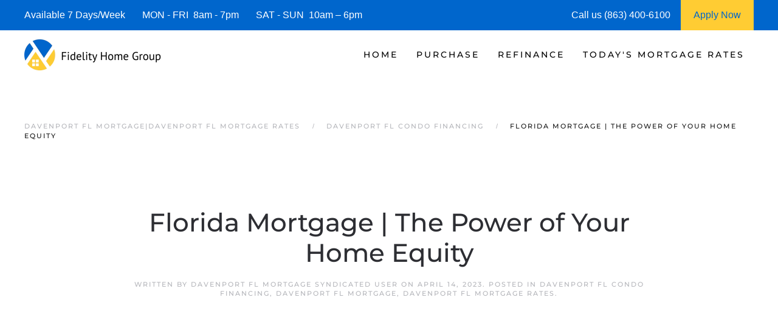

--- FILE ---
content_type: text/html; charset=UTF-8
request_url: https://www.davenportflmortgage.com/florida-mortgage-the-power-of-your-home-equity/
body_size: 14393
content:
<!DOCTYPE html>
<html lang="en-US">
    <head>
        <meta charset="UTF-8">
        <meta http-equiv="X-UA-Compatible" content="IE=edge">
        <meta name="viewport" content="width=device-width, initial-scale=1">
        <link rel="shortcut icon" href="https://davenportflmortgage.b-cdn.net/wp-content/uploads/davenport-fl-mortgage-.png">
        <link rel="apple-touch-icon" href="https://davenportflmortgage.b-cdn.net/wp-content/uploads/davenport-fl-mortgage_.jpg">
                <meta name='robots' content='index, follow, max-image-preview:large, max-snippet:-1, max-video-preview:-1' />




	
	<title>| Davenport FL Mortgage | Davenport FL Mortgage Rates</title>
	<meta name="description" content="We are Davenport FL Mortgage Experts! See today&#039;s current Davenport FL Mortgage Rates and request a Davenport FL Mortgage Rate Quote." />
	<link rel="canonical" href="https://www.davenportflmortgage.com/florida-mortgage-the-power-of-your-home-equity/" />
	<meta property="og:locale" content="en_US" />
	<meta property="og:type" content="article" />
	<meta property="og:title" content="| Davenport FL Mortgage | Davenport FL Mortgage Rates" />
	<meta property="og:description" content="We are Davenport FL Mortgage Experts! See today&#039;s current Davenport FL Mortgage Rates and request a Davenport FL Mortgage Rate Quote." />
	<meta property="og:url" content="https://www.davenportflmortgage.com/florida-mortgage-the-power-of-your-home-equity/" />
	<meta property="og:site_name" content="Davenport FL Mortgage | Davenport FL Mortgage Rates" />
	<meta property="article:published_time" content="2023-04-14T01:13:10+00:00" />
	<meta property="og:image" content="https://davenportflmortgage.b-cdn.net/wp-content/uploads/davenport_fl_mortgages.jpg" />
	<meta property="og:image:width" content="1920" />
	<meta property="og:image:height" content="1074" />
	<meta property="og:image:type" content="image/jpeg" />
	<meta name="author" content="Davenport FL Mortgage Syndicated User" />
	<meta name="twitter:card" content="summary_large_image" />
	<meta name="twitter:label1" content="Written by" />
	<meta name="twitter:data1" content="Davenport FL Mortgage Syndicated User" />
	<script type="application/ld+json" class="yoast-schema-graph">{"@context":"https://schema.org","@graph":[{"@type":["Article","BlogPosting"],"@id":"https://www.davenportflmortgage.com/florida-mortgage-the-power-of-your-home-equity/#article","isPartOf":{"@id":"https://www.davenportflmortgage.com/florida-mortgage-the-power-of-your-home-equity/"},"author":{"name":"Davenport FL Mortgage Syndicated User","@id":"https://www.davenportflmortgage.com/#/schema/person/e94e3c5af030498425262cfd37cc1bfa"},"headline":"Florida Mortgage | The Power of Your Home Equity","datePublished":"2023-04-14T01:13:10+00:00","mainEntityOfPage":{"@id":"https://www.davenportflmortgage.com/florida-mortgage-the-power-of-your-home-equity/"},"wordCount":43,"publisher":{"@id":"https://www.davenportflmortgage.com/#organization"},"keywords":["#davenportflcondofinancing","#davenportflcondomortgagerates","#davenportflcondomortgages","#davenportflcondotelmortgage","#davenportflcondotelmortgagerates","#davenportflmortgage","#davenportflmortgagebroker","#davenportflmortgagecalculator","#davenportflmortgagecompany","#davenportflmortgagerates","#davenportflmortgages"],"articleSection":["Davenport FL Condo Financing","Davenport FL Mortgage","Davenport FL Mortgage Rates"],"inLanguage":"en-US"},{"@type":"WebPage","@id":"https://www.davenportflmortgage.com/florida-mortgage-the-power-of-your-home-equity/","url":"https://www.davenportflmortgage.com/florida-mortgage-the-power-of-your-home-equity/","name":"| Davenport FL Mortgage | Davenport FL Mortgage Rates","isPartOf":{"@id":"https://www.davenportflmortgage.com/#website"},"datePublished":"2023-04-14T01:13:10+00:00","description":"We are Davenport FL Mortgage Experts! See today's current Davenport FL Mortgage Rates and request a Davenport FL Mortgage Rate Quote.","breadcrumb":{"@id":"https://www.davenportflmortgage.com/florida-mortgage-the-power-of-your-home-equity/#breadcrumb"},"inLanguage":"en-US","potentialAction":[{"@type":"ReadAction","target":["https://www.davenportflmortgage.com/florida-mortgage-the-power-of-your-home-equity/"]}]},{"@type":"BreadcrumbList","@id":"https://www.davenportflmortgage.com/florida-mortgage-the-power-of-your-home-equity/#breadcrumb","itemListElement":[{"@type":"ListItem","position":1,"name":"Davenport FL Mortgage","item":"https://www.davenportflmortgage.com/"},{"@type":"ListItem","position":2,"name":"Davenport FL Condo Financing","item":"https://www.davenportflmortgage.com/category/davenport-fl-condo-financing/"},{"@type":"ListItem","position":3,"name":"Florida Mortgage | The Power of Your Home Equity"}]},{"@type":"WebSite","@id":"https://www.davenportflmortgage.com/#website","url":"https://www.davenportflmortgage.com/","name":"Davenport FL Mortgage | Davenport FL Mortgage Rates","description":"Davenport FL Mortgage Rates","publisher":{"@id":"https://www.davenportflmortgage.com/#organization"},"alternateName":"Davenport FL Mortgage Broker","potentialAction":[{"@type":"SearchAction","target":{"@type":"EntryPoint","urlTemplate":"https://www.davenportflmortgage.com/?s={search_term_string}"},"query-input":{"@type":"PropertyValueSpecification","valueRequired":true,"valueName":"search_term_string"}}],"inLanguage":"en-US"},{"@type":"Organization","@id":"https://www.davenportflmortgage.com/#organization","name":"Davenport FL Mortgages | Davenport FL Mortgage Rates","alternateName":"Davenport FL Mortgage Broker","url":"https://www.davenportflmortgage.com/","logo":{"@type":"ImageObject","inLanguage":"en-US","@id":"https://www.davenportflmortgage.com/#/schema/logo/image/","url":"https://davenportflmortgage.b-cdn.net/wp-content/uploads/davenport_fl_mortgages.jpg","contentUrl":"https://davenportflmortgage.b-cdn.net/wp-content/uploads/davenport_fl_mortgages.jpg","width":1920,"height":1074,"caption":"Davenport FL Mortgages | Davenport FL Mortgage Rates"},"image":{"@id":"https://www.davenportflmortgage.com/#/schema/logo/image/"}},{"@type":"Person","@id":"https://www.davenportflmortgage.com/#/schema/person/e94e3c5af030498425262cfd37cc1bfa","name":"Davenport FL Mortgage Syndicated User","image":{"@type":"ImageObject","inLanguage":"en-US","@id":"https://www.davenportflmortgage.com/#/schema/person/image/","url":"https://secure.gravatar.com/avatar/9fd6bd541772f41a6e1bbfd2a3deb3488d0113ae89051cec857a0b5e646a357b?s=96&d=mm&r=g","contentUrl":"https://secure.gravatar.com/avatar/9fd6bd541772f41a6e1bbfd2a3deb3488d0113ae89051cec857a0b5e646a357b?s=96&d=mm&r=g","caption":"Davenport FL Mortgage Syndicated User"},"sameAs":["https://www.davenportflmortgage.com/"],"knowsAbout":["Davenport FL Mortgages"],"jobTitle":"Davenport FL Mortgage Expert","worksFor":"Davenport FL Mortgage","url":"https://www.davenportflmortgage.com/author/florida-condotel-mortgage/"}]}</script>
	


<link rel="preload" as="font" href="https://davenportflmortgage.b-cdn.net/wp-content/themes/yootheme/fonts/font-2e162b88.woff2" data-wpacu-preload-local-font="1" crossorigin>
<link rel="preload" as="font" href="https://davenportflmortgage.b-cdn.net/wp-content/themes/yootheme/fonts/font-c17a9205.woff2" data-wpacu-preload-local-font="1" crossorigin>
<link rel="preload" as="font" href="https://davenportflmortgage.b-cdn.net/wp-content/themes/yootheme/fonts/font-f6170ef2.woff2" data-wpacu-preload-local-font="1" crossorigin>
<link rel='dns-prefetch' href='//js.hs-scripts.com' />
<link rel='dns-prefetch' href='//www.googletagmanager.com' />
<link rel='dns-prefetch' href='//davenportflmortgage.b-cdn.net' />

<link href='https://davenportflmortgage.b-cdn.net' rel='preconnect' />
<style id='classic-theme-styles-inline-css'>
/*! This file is auto-generated */
.wp-block-button__link{color:#fff;background-color:#32373c;border-radius:9999px;box-shadow:none;text-decoration:none;padding:calc(.667em + 2px) calc(1.333em + 2px);font-size:1.125em}.wp-block-file__button{background:#32373c;color:#fff;text-decoration:none}
/*# sourceURL=/wp-includes/css/classic-themes.min.css */
</style>
<link rel='stylesheet' id='prefix_bootstrap-css' href='https://davenportflmortgage.b-cdn.net/wp-content/plugins/refinance-capture/assets/css/bootstrap-4.3.1.min.css?ver=33754b135b9a7080f31f9d2af4445fc6' media='all' />
<link data-minify="1" rel='stylesheet' id='prefix_style-css' href='https://davenportflmortgage.b-cdn.net/wp-content/cache/min/1/wp-content/plugins/refinance-capture/assets/css/style.css?ver=1766337109' media='all' />
<link data-minify="1" href="https://davenportflmortgage.b-cdn.net/wp-content/cache/min/1/wp-content/themes/yootheme/css/theme.1.css?ver=1766337075" rel="stylesheet">
<link data-minify="1" href="https://davenportflmortgage.b-cdn.net/wp-content/cache/min/1/wp-content/themes/yootheme/css/theme.update.css?ver=1766337075" rel="stylesheet">










<style data-eae-name="HjcQ__YVFg4vd_">.__eae_cssd, .HjcQ__YVFg4vd_ {unicode-bidi: bidi-override;direction: rtl;}</style>


			
			
			
			<script type="application/ld+json">{"@context":"https://schema.org","@type":"BlogPosting","mainEntityOfPage":{"@type":"WebPage","@id":"https://www.davenportflmortgage.com/florida-mortgage-the-power-of-your-home-equity/"},"headline":"Florida Mortgage | The Power of Your Home Equity","image":["https://davenportflmortgage.b-cdn.net/wp-content/uploads/davenport-fl-mortgage_.jpg"],"datePublished":"2023-04-14T01:13:10","dateModified":"2023-04-14T01:13:10","author":{"@type":"Person","name":"Davenport FL Mortgage Syndicate","url":"https://www.davenportflmortgage.com"},"publisher":{"@type":"Organization","name":"Davenport FL Mortgage Syndicate","logo":{"@type":"ImageObject","url":"https://davenportflmortgage.b-cdn.net/wp-content/uploads/davenport-fl-mortgage-246x60.png"}},"description":null}</script><script type="application/ld+json">{"@context":"https://schema.org","@type":"Review","itemReviewed":{"@type":"LocalBusiness","name":"Davenport FL Mortgage","image":{"@type":"ImageObject","url":"https://davenportflmortgage.b-cdn.net/wp-content/uploads/davenport_fl_mortgages.jpg","width":1920,"height":1074},"telephone":"\u002B\u0031\u002D\u0038\u0036\u0033\u002D\u0034\u0030\u0030\u002D\u0036\u0031\u0030\u0030","address":{"@type":"PostalAddress","streetAddress":"100 U.S. 27","addressLocality":"Davenport FL","postalCode":"33837","addressRegion":"Florida","addressCountry":"US"},"priceRange":"$$$"},"reviewRating":{"@type":"Rating","ratingValue":"5"},"reviewBody":"Best Davenport FL Mortgage Company","datePublished":"2023-04-14T01:13:10","author":{"@type":"Person","name":"5 Star Rated","sameAs":"https://www.davenportflmortgage.com/author/florida-condotel-mortgage"},"publisher":{"@type":"Organization","name":"Michael Dearborn","sameAs":"https://www.davenportflmortgage.com"}}</script><script type="application/ld+json">{"@context":"https:\/\/schema.org","@graph":[{"@context":"https:\/\/schema.org","@type":"SiteNavigationElement","id":"site-navigation","name":"Home","url":"https:\/\/www.davenportflmortgage.com\/"},{"@context":"https:\/\/schema.org","@type":"SiteNavigationElement","id":"site-navigation","name":"Fidelity Home Group","url":"https:\/\/www.davenportflmortgage.com\/about\/"},{"@context":"https:\/\/schema.org","@type":"SiteNavigationElement","id":"site-navigation","name":"Contact Us","url":"https:\/\/www.davenportflmortgage.com\/contact\/"},{"@context":"https:\/\/schema.org","@type":"SiteNavigationElement","id":"site-navigation","name":"Reviews","url":"https:\/\/www.davenportflmortgage.com\/davenport-fl-mortgage-reviews\/"},{"@context":"https:\/\/schema.org","@type":"SiteNavigationElement","id":"site-navigation","name":"| Home Mortgage Qualifier |","url":"https:\/\/www.davenportflmortgage.com\/davenport-fl-mortgage-qualifier\/"},{"@context":"https:\/\/schema.org","@type":"SiteNavigationElement","id":"site-navigation","name":"Purchase","url":"https:\/\/www.davenportflmortgage.com\/davenport-fl-purchase-mortgages\/"},{"@context":"https:\/\/schema.org","@type":"SiteNavigationElement","id":"site-navigation","name":"| Purchase Rate Quote |","url":"https:\/\/www.davenportflmortgage.com\/davenport-fl-purchase-rate-quote\/"},{"@context":"https:\/\/schema.org","@type":"SiteNavigationElement","id":"site-navigation","name":"Apply Now","url":"https:\/\/fidelityhomegroup.loanzify.io\/register"},{"@context":"https:\/\/schema.org","@type":"SiteNavigationElement","id":"site-navigation","name":"Home Affordability Calculator","url":"https:\/\/www.davenportflmortgage.com\/davenport-fl-affordability-calculator\/"},{"@context":"https:\/\/schema.org","@type":"SiteNavigationElement","id":"site-navigation","name":"Mortgage Calculator","url":"https:\/\/www.davenportflmortgage.com\/davenport-fl-mortgage-calculator\/"},{"@context":"https:\/\/schema.org","@type":"SiteNavigationElement","id":"site-navigation","name":"Mortgage Programs","url":"https:\/\/www.davenportflmortgage.com\/davenport-fl-mortgage-programs\/"},{"@context":"https:\/\/schema.org","@type":"SiteNavigationElement","id":"site-navigation","name":"Condo Mortgages","url":"https:\/\/www.davenportflmortgage.com\/davenport-fl-condo-financing\/"},{"@context":"https:\/\/schema.org","@type":"SiteNavigationElement","id":"site-navigation","name":"Condotel Mortgages","url":"https:\/\/www.davenportflmortgage.com\/davenport-fl-condo-financing\/"},{"@context":"https:\/\/schema.org","@type":"SiteNavigationElement","id":"site-navigation","name":"Refinance","url":"https:\/\/www.davenportflmortgage.com\/davenport-fl-refinance\/"},{"@context":"https:\/\/schema.org","@type":"SiteNavigationElement","id":"site-navigation","name":"| Refinance Rate Quote |","url":"https:\/\/www.davenportflmortgage.com\/davenport-fl-refinance-quote\/"},{"@context":"https:\/\/schema.org","@type":"SiteNavigationElement","id":"site-navigation","name":"Today's Mortgage Rates","url":"https:\/\/www.davenportflmortgage.com\/davenport-fl-mortgage-rates\/"},{"@context":"https:\/\/schema.org","@type":"SiteNavigationElement","id":"site-navigation","name":"| Home Purchase Qualifier |","url":"https:\/\/www.davenportflmortgage.com\/davenport-fl-mortgage-qualifier\/"},{"@context":"https:\/\/schema.org","@type":"SiteNavigationElement","id":"site-navigation","name":"| Mortgage Rate Quote |","url":"https:\/\/www.davenportflmortgage.com\/davenport-fl-mortgage-quote\/"}]}</script>







			<style id="wpsp-style-frontend"></style>
					<style id="wp-custom-css">
			.wpforms-form button[type=submit] {
    background-color: #e44e56 !important;
    border-color: #e44e56 !important;
    color: #fff !important;
}
 
.wpforms-form button[type=submit]:hover {
    background-color: #0066cc !important;
}

html{
	font-size: 16px !important;}		</style>
		    <style id='global-styles-inline-css'>
:root{--wp--preset--aspect-ratio--square: 1;--wp--preset--aspect-ratio--4-3: 4/3;--wp--preset--aspect-ratio--3-4: 3/4;--wp--preset--aspect-ratio--3-2: 3/2;--wp--preset--aspect-ratio--2-3: 2/3;--wp--preset--aspect-ratio--16-9: 16/9;--wp--preset--aspect-ratio--9-16: 9/16;--wp--preset--color--black: #000000;--wp--preset--color--cyan-bluish-gray: #abb8c3;--wp--preset--color--white: #ffffff;--wp--preset--color--pale-pink: #f78da7;--wp--preset--color--vivid-red: #cf2e2e;--wp--preset--color--luminous-vivid-orange: #ff6900;--wp--preset--color--luminous-vivid-amber: #fcb900;--wp--preset--color--light-green-cyan: #7bdcb5;--wp--preset--color--vivid-green-cyan: #00d084;--wp--preset--color--pale-cyan-blue: #8ed1fc;--wp--preset--color--vivid-cyan-blue: #0693e3;--wp--preset--color--vivid-purple: #9b51e0;--wp--preset--gradient--vivid-cyan-blue-to-vivid-purple: linear-gradient(135deg,rgb(6,147,227) 0%,rgb(155,81,224) 100%);--wp--preset--gradient--light-green-cyan-to-vivid-green-cyan: linear-gradient(135deg,rgb(122,220,180) 0%,rgb(0,208,130) 100%);--wp--preset--gradient--luminous-vivid-amber-to-luminous-vivid-orange: linear-gradient(135deg,rgb(252,185,0) 0%,rgb(255,105,0) 100%);--wp--preset--gradient--luminous-vivid-orange-to-vivid-red: linear-gradient(135deg,rgb(255,105,0) 0%,rgb(207,46,46) 100%);--wp--preset--gradient--very-light-gray-to-cyan-bluish-gray: linear-gradient(135deg,rgb(238,238,238) 0%,rgb(169,184,195) 100%);--wp--preset--gradient--cool-to-warm-spectrum: linear-gradient(135deg,rgb(74,234,220) 0%,rgb(151,120,209) 20%,rgb(207,42,186) 40%,rgb(238,44,130) 60%,rgb(251,105,98) 80%,rgb(254,248,76) 100%);--wp--preset--gradient--blush-light-purple: linear-gradient(135deg,rgb(255,206,236) 0%,rgb(152,150,240) 100%);--wp--preset--gradient--blush-bordeaux: linear-gradient(135deg,rgb(254,205,165) 0%,rgb(254,45,45) 50%,rgb(107,0,62) 100%);--wp--preset--gradient--luminous-dusk: linear-gradient(135deg,rgb(255,203,112) 0%,rgb(199,81,192) 50%,rgb(65,88,208) 100%);--wp--preset--gradient--pale-ocean: linear-gradient(135deg,rgb(255,245,203) 0%,rgb(182,227,212) 50%,rgb(51,167,181) 100%);--wp--preset--gradient--electric-grass: linear-gradient(135deg,rgb(202,248,128) 0%,rgb(113,206,126) 100%);--wp--preset--gradient--midnight: linear-gradient(135deg,rgb(2,3,129) 0%,rgb(40,116,252) 100%);--wp--preset--font-size--small: 13px;--wp--preset--font-size--medium: 20px;--wp--preset--font-size--large: 36px;--wp--preset--font-size--x-large: 42px;--wp--preset--spacing--20: 0.44rem;--wp--preset--spacing--30: 0.67rem;--wp--preset--spacing--40: 1rem;--wp--preset--spacing--50: 1.5rem;--wp--preset--spacing--60: 2.25rem;--wp--preset--spacing--70: 3.38rem;--wp--preset--spacing--80: 5.06rem;--wp--preset--shadow--natural: 6px 6px 9px rgba(0, 0, 0, 0.2);--wp--preset--shadow--deep: 12px 12px 50px rgba(0, 0, 0, 0.4);--wp--preset--shadow--sharp: 6px 6px 0px rgba(0, 0, 0, 0.2);--wp--preset--shadow--outlined: 6px 6px 0px -3px rgb(255, 255, 255), 6px 6px rgb(0, 0, 0);--wp--preset--shadow--crisp: 6px 6px 0px rgb(0, 0, 0);}:where(.is-layout-flex){gap: 0.5em;}:where(.is-layout-grid){gap: 0.5em;}body .is-layout-flex{display: flex;}.is-layout-flex{flex-wrap: wrap;align-items: center;}.is-layout-flex > :is(*, div){margin: 0;}body .is-layout-grid{display: grid;}.is-layout-grid > :is(*, div){margin: 0;}:where(.wp-block-columns.is-layout-flex){gap: 2em;}:where(.wp-block-columns.is-layout-grid){gap: 2em;}:where(.wp-block-post-template.is-layout-flex){gap: 1.25em;}:where(.wp-block-post-template.is-layout-grid){gap: 1.25em;}.has-black-color{color: var(--wp--preset--color--black) !important;}.has-cyan-bluish-gray-color{color: var(--wp--preset--color--cyan-bluish-gray) !important;}.has-white-color{color: var(--wp--preset--color--white) !important;}.has-pale-pink-color{color: var(--wp--preset--color--pale-pink) !important;}.has-vivid-red-color{color: var(--wp--preset--color--vivid-red) !important;}.has-luminous-vivid-orange-color{color: var(--wp--preset--color--luminous-vivid-orange) !important;}.has-luminous-vivid-amber-color{color: var(--wp--preset--color--luminous-vivid-amber) !important;}.has-light-green-cyan-color{color: var(--wp--preset--color--light-green-cyan) !important;}.has-vivid-green-cyan-color{color: var(--wp--preset--color--vivid-green-cyan) !important;}.has-pale-cyan-blue-color{color: var(--wp--preset--color--pale-cyan-blue) !important;}.has-vivid-cyan-blue-color{color: var(--wp--preset--color--vivid-cyan-blue) !important;}.has-vivid-purple-color{color: var(--wp--preset--color--vivid-purple) !important;}.has-black-background-color{background-color: var(--wp--preset--color--black) !important;}.has-cyan-bluish-gray-background-color{background-color: var(--wp--preset--color--cyan-bluish-gray) !important;}.has-white-background-color{background-color: var(--wp--preset--color--white) !important;}.has-pale-pink-background-color{background-color: var(--wp--preset--color--pale-pink) !important;}.has-vivid-red-background-color{background-color: var(--wp--preset--color--vivid-red) !important;}.has-luminous-vivid-orange-background-color{background-color: var(--wp--preset--color--luminous-vivid-orange) !important;}.has-luminous-vivid-amber-background-color{background-color: var(--wp--preset--color--luminous-vivid-amber) !important;}.has-light-green-cyan-background-color{background-color: var(--wp--preset--color--light-green-cyan) !important;}.has-vivid-green-cyan-background-color{background-color: var(--wp--preset--color--vivid-green-cyan) !important;}.has-pale-cyan-blue-background-color{background-color: var(--wp--preset--color--pale-cyan-blue) !important;}.has-vivid-cyan-blue-background-color{background-color: var(--wp--preset--color--vivid-cyan-blue) !important;}.has-vivid-purple-background-color{background-color: var(--wp--preset--color--vivid-purple) !important;}.has-black-border-color{border-color: var(--wp--preset--color--black) !important;}.has-cyan-bluish-gray-border-color{border-color: var(--wp--preset--color--cyan-bluish-gray) !important;}.has-white-border-color{border-color: var(--wp--preset--color--white) !important;}.has-pale-pink-border-color{border-color: var(--wp--preset--color--pale-pink) !important;}.has-vivid-red-border-color{border-color: var(--wp--preset--color--vivid-red) !important;}.has-luminous-vivid-orange-border-color{border-color: var(--wp--preset--color--luminous-vivid-orange) !important;}.has-luminous-vivid-amber-border-color{border-color: var(--wp--preset--color--luminous-vivid-amber) !important;}.has-light-green-cyan-border-color{border-color: var(--wp--preset--color--light-green-cyan) !important;}.has-vivid-green-cyan-border-color{border-color: var(--wp--preset--color--vivid-green-cyan) !important;}.has-pale-cyan-blue-border-color{border-color: var(--wp--preset--color--pale-cyan-blue) !important;}.has-vivid-cyan-blue-border-color{border-color: var(--wp--preset--color--vivid-cyan-blue) !important;}.has-vivid-purple-border-color{border-color: var(--wp--preset--color--vivid-purple) !important;}.has-vivid-cyan-blue-to-vivid-purple-gradient-background{background: var(--wp--preset--gradient--vivid-cyan-blue-to-vivid-purple) !important;}.has-light-green-cyan-to-vivid-green-cyan-gradient-background{background: var(--wp--preset--gradient--light-green-cyan-to-vivid-green-cyan) !important;}.has-luminous-vivid-amber-to-luminous-vivid-orange-gradient-background{background: var(--wp--preset--gradient--luminous-vivid-amber-to-luminous-vivid-orange) !important;}.has-luminous-vivid-orange-to-vivid-red-gradient-background{background: var(--wp--preset--gradient--luminous-vivid-orange-to-vivid-red) !important;}.has-very-light-gray-to-cyan-bluish-gray-gradient-background{background: var(--wp--preset--gradient--very-light-gray-to-cyan-bluish-gray) !important;}.has-cool-to-warm-spectrum-gradient-background{background: var(--wp--preset--gradient--cool-to-warm-spectrum) !important;}.has-blush-light-purple-gradient-background{background: var(--wp--preset--gradient--blush-light-purple) !important;}.has-blush-bordeaux-gradient-background{background: var(--wp--preset--gradient--blush-bordeaux) !important;}.has-luminous-dusk-gradient-background{background: var(--wp--preset--gradient--luminous-dusk) !important;}.has-pale-ocean-gradient-background{background: var(--wp--preset--gradient--pale-ocean) !important;}.has-electric-grass-gradient-background{background: var(--wp--preset--gradient--electric-grass) !important;}.has-midnight-gradient-background{background: var(--wp--preset--gradient--midnight) !important;}.has-small-font-size{font-size: var(--wp--preset--font-size--small) !important;}.has-medium-font-size{font-size: var(--wp--preset--font-size--medium) !important;}.has-large-font-size{font-size: var(--wp--preset--font-size--large) !important;}.has-x-large-font-size{font-size: var(--wp--preset--font-size--x-large) !important;}
/*# sourceURL=global-styles-inline-css */
</style>
<meta name="generator" content="WP Rocket 3.20.2" data-wpr-features="wpr_defer_js wpr_minify_concatenate_js wpr_minify_css wpr_preload_links wpr_desktop" /></head>
    <body data-rsssl=1 class="wp-singular post-template-default single single-post postid-29133 single-format-video wp-theme-yootheme  wp-schema-pro-2.10.5">
<script data-cfasync="false" data-pagespeed-no-defer>
	var gtm4wp_datalayer_name = "dataLayer";
	var dataLayer = dataLayer || [];
</script>
<script src="https://davenportflmortgage.b-cdn.net/wp-content/plugins/refinance-capture/assets/js/jquery.min.js?ver=33754b135b9a7080f31f9d2af4445fc6" id="prefix_jquery-js" data-rocket-defer defer></script>


<script src="https://davenportflmortgage.b-cdn.net/wp-includes/js/jquery/jquery.min.js?ver=3.7.1" id="jquery-core-js" data-rocket-defer defer></script>
<script src="https://www.googletagmanager.com/gtag/js?id=GT-NSK6LSL" id="google_gtagjs-js" async></script>
<script id="google_gtagjs-js-after">
window.dataLayer = window.dataLayer || [];function gtag(){dataLayer.push(arguments);}
gtag("set","linker",{"domains":["www.davenportflmortgage.com"]});
gtag("js", new Date());
gtag("set", "developer_id.dZTNiMT", true);
gtag("config", "GT-NSK6LSL");
//# sourceURL=google_gtagjs-js-after
</script>
<script> var __eae_open = function (str) { document.location.href = __eae_decode(str); }; var __eae_decode = function (str) { return str.replace(/[a-zA-Z]/g, function(c) { return String.fromCharCode( (c <= "Z" ? 90 : 122) >= (c = c.charCodeAt(0) + 13) ? c : c - 26 ); }); }; var __eae_decode_emails = function () { var __eae_emails = document.querySelectorAll(".__eae_r13"); for (var i = 0; i < __eae_emails.length; i++) { __eae_emails[i].textContent = __eae_decode(__eae_emails[i].textContent); } }; if (document.readyState !== "loading") { __eae_decode_emails(); } else if (document.addEventListener) { document.addEventListener("DOMContentLoaded", __eae_decode_emails); } else { document.attachEvent("onreadystatechange", function () { if (document.readyState !== "loading") __eae_decode_emails(); }); } var LSfTgJ_CVA0__ = function (str) { var r = function (a, d) { var map = "!\"#$%&'()*+,-./0123456789:;<=>?@ABCDEFGHIJKLMNOPQRSTUVWXYZ[\\]^_`abcdefghijklmnopqrstuvwxyz{|}~"; for (var i = 0; i < a.length; i++) { var pos = map.indexOf(a[i]); d += pos >= 0 ? map[(pos + 47) % 94] : a[i]; } return d; }; window.location.href = r(str, ""); }; document.addEventListener("copy", function (event) { if ( NodeList.prototype.forEach === undefined || Array.from === undefined || String.prototype.normalize === undefined || ! event.clipboardData ) { return; } var encoded = []; var copiedText = window.getSelection().toString().trim(); document.querySelectorAll( "." + document.querySelector("style[data-eae-name]").dataset.eaeName ).forEach(function (item) { encoded.push(item.innerText.trim()); }); if (! encoded.length) { return; } encoded.filter(function (value, index, self) { return self.indexOf(value) === index; }).map(function (item) { return { original: new RegExp(item.replace(/[-\/\\^$*+?.()|[\]{}]/g, "\\$&"), "ig"), reverse: Array.from(item.normalize("NFC")) .reverse() .join('') .replace(/[()]/g, "__eae__") }; }).forEach(function (item) { copiedText = copiedText.replace( item.original, item.reverse.replace("__eae__", "(").replace("__eae__", ")") ) }); event.clipboardData.setData("text/plain", copiedText); event.preventDefault(); }); </script>






        
			
			
<style>
             #top-info-bar{
                 height:50px;
                 background:#0066cc;
                 color:#fff;
                 padding:0px 40px;
                 display:inline-table;
                 width:100%
             }
             
             .middle-cell{
                 display: table-cell;
                 vertical-align: middle;
             }
             
                @media screen and (max-width: 950px) {
                      #top-info-bar {
                        display:none;
                      }
                }
            </style>
			<div data-rocket-location-hash="5f351712cfcb6a02257e43d711144293" id="top-info-bar">
			    <div data-rocket-location-hash="8609ef8004f30f7bba0b327796690560" class="middle-cell">
			        Available 7 Days/Week &nbsp;&nbsp;&nbsp;&nbsp;&nbsp;
			        MON - FRI &nbsp;8am - 7pm &nbsp;&nbsp;&nbsp;&nbsp;&nbsp;
			        SAT - SUN &nbsp;10am – 6pm
			    </div>
			    <div  class="middle-cell" style="width:180px;">Call us (863) 400-6100</div>
			    <a style="height: 100%;display: table-cell;background: #ffcc33;text-align: center;width: 120px;"  href="https://fidelityhomegroup.loanzify.io/register" target="_blank">
			        <span style="line-height: 50px;color: #0066cc;">Apply Now</span>
			    </a>
			</div>
			
			
			
        <div data-rocket-location-hash="45b09b1c8c8bb201feb85e9c4f19f5d4" class="tm-page">

                        


<header data-rocket-location-hash="1365ba98925748a5daac44f53a950c87" class="tm-header-mobile uk-hidden@m">


        <div data-rocket-location-hash="1043cd3ca4d037f8cb87e4cb6e148072" uk-sticky show-on-up animation="uk-animation-slide-top" cls-active="uk-navbar-sticky" sel-target=".uk-navbar-container">
    
        <div class="uk-navbar-container">

            <div class="uk-container uk-container-expand">
                <nav class="uk-navbar" uk-navbar="{&quot;align&quot;:&quot;left&quot;,&quot;container&quot;:&quot;.tm-header-mobile &gt; [uk-sticky]&quot;,&quot;boundary&quot;:&quot;.tm-header-mobile .uk-navbar-container&quot;}">

                                        <div class="uk-navbar-left">

                        
                                                    <a uk-toggle href="#tm-dialog-mobile" class="uk-navbar-toggle">

        
        <div uk-navbar-toggle-icon></div>

        
    </a>                        
                        
                    </div>
                    
                                        <div class="uk-navbar-center">

                                                    <a href="https://www.davenportflmortgage.com/" aria-label="Back to home" class="uk-logo uk-navbar-item">
    <picture>
<source type="image/webp" srcset="https://davenportflmortgage.b-cdn.net/wp-content/themes/yootheme/cache/b5/davenport-fl-mortgage-b53e2a8d.webp 205w, https://davenportflmortgage.b-cdn.net/wp-content/themes/yootheme/cache/b6/davenport-fl-mortgage-b6b0b336.webp 410w" sizes="(min-width: 205px) 205px">
<img alt="Davenport FL Mortgage | Davenport FL Mortgage Rates" loading="eager" src="https://davenportflmortgage.b-cdn.net/wp-content/themes/yootheme/cache/80/davenport-fl-mortgage-805b3c00.png" width="205" height="50">
</picture></a>                        
                        
                    </div>
                    
                    
                </nav>
            </div>

        </div>

        </div>
    



        <div data-rocket-location-hash="d9dc3695720ae68a4e0530cb3b03c449" id="tm-dialog-mobile" uk-offcanvas="container: true; overlay: true" mode="push">
        <div class="uk-offcanvas-bar uk-flex uk-flex-column">

                        <button class="uk-offcanvas-close uk-close-large" type="button" uk-close uk-toggle="cls: uk-close-large; mode: media; media: @s"></button>
            
                        <div class="uk-margin-auto-bottom">
                
<div class="uk-panel widget widget_nav_menu" id="nav_menu-3">

    
    
<ul class="uk-nav uk-nav-default">
    
	<li class="menu-item menu-item-type-post_type menu-item-object-page menu-item-home menu-item-has-children uk-parent"><a href="https://www.davenportflmortgage.com/">Home</a>
	<ul class="uk-nav-sub">

		<li class="menu-item menu-item-type-post_type menu-item-object-page"><a href="https://www.davenportflmortgage.com/about/">Fidelity Home Group</a></li>
		<li class="menu-item menu-item-type-post_type menu-item-object-page"><a href="https://www.davenportflmortgage.com/contact/">Contact Us</a></li>
		<li class="menu-item menu-item-type-post_type menu-item-object-page"><a href="https://www.davenportflmortgage.com/davenport-fl-mortgage-reviews/">Reviews</a></li></ul></li>
	<li class="menu-item menu-item-type-post_type menu-item-object-page menu-item-has-children uk-parent"><a href="https://www.davenportflmortgage.com/davenport-fl-purchase-mortgages/">Purchase</a>
	<ul class="uk-nav-sub">

		<li class="menu-item menu-item-type-post_type menu-item-object-page"><a href="https://www.davenportflmortgage.com/davenport-fl-mortgage-qualifier/">| Home Mortgage Qualifier |</a></li>
		<li class="menu-item menu-item-type-post_type menu-item-object-page"><a href="https://www.davenportflmortgage.com/davenport-fl-purchase-rate-quote/">| Purchase Rate Quote |</a></li>
		<li class="menu-item menu-item-type-custom menu-item-object-custom"><a href="https://fidelityhomegroup.loanzify.io/register" target="_blank">Apply Now</a></li>
		<li class="menu-item menu-item-type-post_type menu-item-object-page"><a href="https://www.davenportflmortgage.com/davenport-fl-affordability-calculator/">Home Affordability Calculator</a></li>
		<li class="menu-item menu-item-type-post_type menu-item-object-page"><a href="https://www.davenportflmortgage.com/davenport-fl-mortgage-calculator/">Mortgage Calculator</a></li>
		<li class="menu-item menu-item-type-post_type menu-item-object-page menu-item-has-children uk-parent"><a href="https://www.davenportflmortgage.com/davenport-fl-mortgage-programs/">Mortgage Programs</a>
		<ul>

			<li class="menu-item menu-item-type-post_type menu-item-object-page"><a href="https://www.davenportflmortgage.com/davenport-fl-condo-financing/">Condo Mortgages</a></li>
			<li class="menu-item menu-item-type-post_type menu-item-object-page"><a href="https://www.davenportflmortgage.com/davenport-fl-condo-financing/">Condotel Mortgages</a></li></ul></li></ul></li>
	<li class="menu-item menu-item-type-post_type menu-item-object-page menu-item-has-children uk-parent"><a href="https://www.davenportflmortgage.com/davenport-fl-refinance/">Refinance</a>
	<ul class="uk-nav-sub">

		<li class="menu-item menu-item-type-post_type menu-item-object-page"><a href="https://www.davenportflmortgage.com/davenport-fl-refinance-quote/">| Refinance Rate Quote |</a></li>
		<li class="menu-item menu-item-type-custom menu-item-object-custom"><a href="https://fidelityhomegroup.loanzify.io/register" target="_blank">Apply Now</a></li>
		<li class="menu-item menu-item-type-post_type menu-item-object-page"><a href="https://www.davenportflmortgage.com/davenport-fl-mortgage-calculator/">Mortgage Calculator</a></li>
		<li class="menu-item menu-item-type-post_type menu-item-object-page menu-item-has-children uk-parent"><a href="https://www.davenportflmortgage.com/davenport-fl-mortgage-programs/">Mortgage Programs</a>
		<ul>

			<li class="menu-item menu-item-type-post_type menu-item-object-page"><a href="https://www.davenportflmortgage.com/davenport-fl-condo-financing/">Condo Mortgages</a></li>
			<li class="menu-item menu-item-type-post_type menu-item-object-page"><a href="https://www.davenportflmortgage.com/davenport-fl-condo-financing/">Condotel Mortgages</a></li></ul></li></ul></li>
	<li class="menu-item menu-item-type-post_type menu-item-object-page menu-item-has-children uk-parent"><a href="https://www.davenportflmortgage.com/davenport-fl-mortgage-rates/">Today's Mortgage Rates</a>
	<ul class="uk-nav-sub">

		<li class="menu-item menu-item-type-post_type menu-item-object-page"><a href="https://www.davenportflmortgage.com/davenport-fl-mortgage-qualifier/">| Home Purchase Qualifier |</a></li>
		<li class="menu-item menu-item-type-post_type menu-item-object-page"><a href="https://www.davenportflmortgage.com/davenport-fl-mortgage-quote/">| Mortgage Rate Quote |</a></li>
		<li class="menu-item menu-item-type-custom menu-item-object-custom"><a href="https://fidelityhomegroup.loanzify.io/register" target="_blank">Apply Now</a></li></ul></li></ul>

</div>
            </div>
            
            
        </div>
    </div>
    
    
    

</header>




<header data-rocket-location-hash="7f6320eecf6ed1c68e500cc1fb1d7ad1" class="tm-header uk-visible@m">



        <div data-rocket-location-hash="20224bcbbff56a3eae2f461f2ca65576" uk-sticky media="@m" cls-active="uk-navbar-sticky" sel-target=".uk-navbar-container">
    
        <div class="uk-navbar-container">

            <div class="uk-container uk-container-expand">
                <nav class="uk-navbar" uk-navbar="{&quot;align&quot;:&quot;left&quot;,&quot;container&quot;:&quot;.tm-header &gt; [uk-sticky]&quot;,&quot;boundary&quot;:&quot;.tm-header .uk-navbar-container&quot;}">

                                        <div class="uk-navbar-left">

                                                    <a href="https://www.davenportflmortgage.com/" aria-label="Back to home" class="uk-logo uk-navbar-item">
    <picture>
<source type="image/webp" srcset="https://davenportflmortgage.b-cdn.net/wp-content/themes/yootheme/cache/a8/davenport-fl-mortgage-a811999e.webp 225w, https://davenportflmortgage.b-cdn.net/wp-content/themes/yootheme/cache/ae/davenport-fl-mortgage-aef3b77a.webp 449w, https://davenportflmortgage.b-cdn.net/wp-content/themes/yootheme/cache/20/davenport-fl-mortgage-20178546.webp 450w" sizes="(min-width: 225px) 225px">
<img alt="Davenport FL Mortgage | Davenport FL Mortgage Rates" loading="eager" src="https://davenportflmortgage.b-cdn.net/wp-content/themes/yootheme/cache/9d/davenport-fl-mortgage-9d748f13.png" width="225" height="55">
</picture></a>                        
                        
                        
                    </div>
                    
                    
                                        <div class="uk-navbar-right">

                                                    
<ul class="uk-navbar-nav">
    
	<li class="menu-item menu-item-type-post_type menu-item-object-page menu-item-home menu-item-has-children uk-parent"><a href="https://www.davenportflmortgage.com/">Home</a>
	<div class="uk-drop uk-navbar-dropdown"><div><ul class="uk-nav uk-navbar-dropdown-nav">

		<li class="menu-item menu-item-type-post_type menu-item-object-page"><a href="https://www.davenportflmortgage.com/about/">Fidelity Home Group</a></li>
		<li class="menu-item menu-item-type-post_type menu-item-object-page"><a href="https://www.davenportflmortgage.com/contact/">Contact Us</a></li>
		<li class="menu-item menu-item-type-post_type menu-item-object-page"><a href="https://www.davenportflmortgage.com/davenport-fl-mortgage-reviews/">Reviews</a></li></ul></div></div></li>
	<li class="menu-item menu-item-type-post_type menu-item-object-page menu-item-has-children uk-parent"><a href="https://www.davenportflmortgage.com/davenport-fl-purchase-mortgages/">Purchase</a>
	<div class="uk-drop uk-navbar-dropdown"><div><ul class="uk-nav uk-navbar-dropdown-nav">

		<li class="menu-item menu-item-type-post_type menu-item-object-page"><a href="https://www.davenportflmortgage.com/davenport-fl-mortgage-qualifier/">| Home Mortgage Qualifier |</a></li>
		<li class="menu-item menu-item-type-post_type menu-item-object-page"><a href="https://www.davenportflmortgage.com/davenport-fl-purchase-rate-quote/">| Purchase Rate Quote |</a></li>
		<li class="menu-item menu-item-type-custom menu-item-object-custom"><a href="https://fidelityhomegroup.loanzify.io/register" target="_blank">Apply Now</a></li>
		<li class="menu-item menu-item-type-post_type menu-item-object-page"><a href="https://www.davenportflmortgage.com/davenport-fl-affordability-calculator/">Home Affordability Calculator</a></li>
		<li class="menu-item menu-item-type-post_type menu-item-object-page"><a href="https://www.davenportflmortgage.com/davenport-fl-mortgage-calculator/">Mortgage Calculator</a></li>
		<li class="menu-item menu-item-type-post_type menu-item-object-page menu-item-has-children uk-parent"><a href="https://www.davenportflmortgage.com/davenport-fl-mortgage-programs/">Mortgage Programs</a>
		<ul class="uk-nav-sub">

			<li class="menu-item menu-item-type-post_type menu-item-object-page"><a href="https://www.davenportflmortgage.com/davenport-fl-condo-financing/">Condo Mortgages</a></li>
			<li class="menu-item menu-item-type-post_type menu-item-object-page"><a href="https://www.davenportflmortgage.com/davenport-fl-condo-financing/">Condotel Mortgages</a></li></ul></li></ul></div></div></li>
	<li class="menu-item menu-item-type-post_type menu-item-object-page menu-item-has-children uk-parent"><a href="https://www.davenportflmortgage.com/davenport-fl-refinance/">Refinance</a>
	<div class="uk-drop uk-navbar-dropdown"><div><ul class="uk-nav uk-navbar-dropdown-nav">

		<li class="menu-item menu-item-type-post_type menu-item-object-page"><a href="https://www.davenportflmortgage.com/davenport-fl-refinance-quote/">| Refinance Rate Quote |</a></li>
		<li class="menu-item menu-item-type-custom menu-item-object-custom"><a href="https://fidelityhomegroup.loanzify.io/register" target="_blank">Apply Now</a></li>
		<li class="menu-item menu-item-type-post_type menu-item-object-page"><a href="https://www.davenportflmortgage.com/davenport-fl-mortgage-calculator/">Mortgage Calculator</a></li>
		<li class="menu-item menu-item-type-post_type menu-item-object-page menu-item-has-children uk-parent"><a href="https://www.davenportflmortgage.com/davenport-fl-mortgage-programs/">Mortgage Programs</a>
		<ul class="uk-nav-sub">

			<li class="menu-item menu-item-type-post_type menu-item-object-page"><a href="https://www.davenportflmortgage.com/davenport-fl-condo-financing/">Condo Mortgages</a></li>
			<li class="menu-item menu-item-type-post_type menu-item-object-page"><a href="https://www.davenportflmortgage.com/davenport-fl-condo-financing/">Condotel Mortgages</a></li></ul></li></ul></div></div></li>
	<li class="menu-item menu-item-type-post_type menu-item-object-page menu-item-has-children uk-parent"><a href="https://www.davenportflmortgage.com/davenport-fl-mortgage-rates/">Today's Mortgage Rates</a>
	<div class="uk-drop uk-navbar-dropdown"><div><ul class="uk-nav uk-navbar-dropdown-nav">

		<li class="menu-item menu-item-type-post_type menu-item-object-page"><a href="https://www.davenportflmortgage.com/davenport-fl-mortgage-qualifier/">| Home Purchase Qualifier |</a></li>
		<li class="menu-item menu-item-type-post_type menu-item-object-page"><a href="https://www.davenportflmortgage.com/davenport-fl-mortgage-quote/">| Mortgage Rate Quote |</a></li>
		<li class="menu-item menu-item-type-custom menu-item-object-custom"><a href="https://fidelityhomegroup.loanzify.io/register" target="_blank">Apply Now</a></li></ul></div></div></li></ul>
                        
                                                                            
                    </div>
                    
                </nav>
            </div>

        </div>

        </div>
    







</header>

            
            
            
            <div id="tm-main"  class="tm-main uk-section uk-section-default" uk-height-viewport="expand: true">
                <div data-rocket-location-hash="8921386796f94949825e73d8468da0a1" class="uk-container">

                    
                                                        <div class="uk-margin-medium-bottom">
                                

<nav class="uk-margin-medium-bottom" aria-label="Breadcrumb">
    <ul class="uk-breadcrumb">
    
            <li>            <a href="https://www.davenportflmortgage.com/"><span>Davenport FL Mortgage|Davenport FL Mortgage Rates</span></a>
            </li>    
            <li>            <a href="https://www.davenportflmortgage.com/category/davenport-fl-condo-financing/"><span>Davenport FL Condo Financing</span></a>
            </li>    
            <li>            <span aria-current="page">Florida Mortgage | The Power of Your Home Equity</span>            </li>    
    </ul>
</nav>
                            </div>
                            
            
<article id="post-29133" class="uk-article post-29133 post type-post status-publish format-video hentry category-davenport-fl-condo-financing category-davenport-fl-mortgage category-davenport-fl-mortgage-rates tag-davenportflcondofinancing tag-davenportflcondomortgagerates tag-davenportflcondomortgages tag-davenportflcondotelmortgage tag-davenportflcondotelmortgagerates tag-davenportflmortgage tag-davenportflmortgagebroker tag-davenportflmortgagecalculator tag-davenportflmortgagecompany tag-davenportflmortgagerates tag-davenportflmortgages post_format-post-format-video" typeof="Article" vocab="https://schema.org/">

    <meta property="name" content="Florida Mortgage | The Power of Your Home Equity">
    <meta property="author" typeof="Person" content="Davenport FL Mortgage Syndicated User">
    <meta property="dateModified" content="2023-04-14T01:13:10+00:00">
    <meta class="uk-margin-remove-adjacent" property="datePublished" content="2023-04-14T01:13:10+00:00">

            
        <div class="uk-container uk-container-small">
    
        
        <h1 property="headline" class="uk-margin-large-top uk-margin-remove-bottom uk-text-center uk-article-title">Florida Mortgage | The Power of Your Home Equity</h1>
                            <p class="uk-margin-top uk-margin-remove-bottom uk-article-meta uk-text-center">
                Written by <a href="https://www.davenportflmortgage.com/author/florida-condotel-mortgage/">Davenport FL Mortgage Syndicated User</a> on <time datetime="2023-04-14T01:13:10+00:00">April 14, 2023</time>.                Posted in <a href="https://www.davenportflmortgage.com/category/davenport-fl-condo-financing/" rel="category tag">Davenport FL Condo Financing</a>, <a href="https://www.davenportflmortgage.com/category/davenport-fl-mortgage/" rel="category tag">Davenport FL Mortgage</a>, <a href="https://www.davenportflmortgage.com/category/davenport-fl-mortgage-rates/" rel="category tag">Davenport FL Mortgage Rates</a>.                            </p>
                
        
        
                    <div class="uk-margin-medium-top" property="text">

                
                                     <iframe width="560" height="315" src="https://www.youtube.com/embed/zjD1yJ5qjKs" frameborder="0" allowfullscreen></iframe> <p>Florida Mortgage | The Power of Your Home Equity | Homeowners have a significant amount of equity. Learn how much equity you have and how it can help you achieve your goals. NMLS ID 1834853 #floridarealestate  #homeequity #mortgagetips</p>                
                
            </div>
        
                <p class="uk-text-center">
                                        <a href="https://www.davenportflmortgage.com/tag/davenportflcondofinancing/">#davenportflcondofinancing</a>,                            <a href="https://www.davenportflmortgage.com/tag/davenportflcondomortgagerates/">#davenportflcondomortgagerates</a>,                            <a href="https://www.davenportflmortgage.com/tag/davenportflcondomortgages/">#davenportflcondomortgages</a>,                            <a href="https://www.davenportflmortgage.com/tag/davenportflcondotelmortgage/">#davenportflcondotelmortgage</a>,                            <a href="https://www.davenportflmortgage.com/tag/davenportflcondotelmortgagerates/">#davenportflcondotelmortgagerates</a>,                            <a href="https://www.davenportflmortgage.com/tag/davenportflmortgage/">#davenportflmortgage</a>,                            <a href="https://www.davenportflmortgage.com/tag/davenportflmortgagebroker/">#davenportflmortgagebroker</a>,                            <a href="https://www.davenportflmortgage.com/tag/davenportflmortgagecalculator/">#davenportflmortgagecalculator</a>,                            <a href="https://www.davenportflmortgage.com/tag/davenportflmortgagecompany/">#davenportflmortgagecompany</a>,                            <a href="https://www.davenportflmortgage.com/tag/davenportflmortgagerates/">#davenportflmortgagerates</a>,                            <a href="https://www.davenportflmortgage.com/tag/davenportflmortgages/">#davenportflmortgages</a>                    </p>
        
        
                <nav class="uk-margin-medium">
            <ul class="uk-pagination uk-margin-remove-bottom">
                                <li><a href="https://www.davenportflmortgage.com/your-tax-refund-can-help-you-achieve-your-homebuying-goals/" rel="prev"><span uk-pagination-previous></span> Previous</a></li>
                                                <li class="uk-margin-auto-left"><a href="https://www.davenportflmortgage.com/want-to-sell-your-house-this-spring-price-it-right/" rel="next">Next <span uk-pagination-next></span></a></li>
                            </ul>
        </nav>
        
        
        </div>
    
</article>
<div class="uk-container uk-container-small"></div>        
                        
                </div>
                
            </main>

            
                        <footer data-rocket-location-hash="d682b5c3679c9c3b12c2a4fe5684f03c">
                
<div class="uk-section-default uk-section uk-section-small" uk-scrollspy="target: [uk-scrollspy-class]; cls: uk-animation-slide-left-small; delay: false;">
    
        
        
        
            
                                <div class="uk-container">                
                    <div class="uk-grid tm-grid-expand uk-grid-margin" uk-grid>
<div class="uk-grid-item-match uk-flex-middle uk-width-1-3@m">
    
        
            
            
                        <div class="uk-panel uk-width-1-1">            
                
                    
<div class="uk-margin uk-text-left@m uk-text-center" uk-scrollspy-class>
        <a class="el-link" href="https://www.davenportflmortgage.com/"><picture>
<source type="image/webp" srcset="https://davenportflmortgage.b-cdn.net/wp-content/themes/yootheme/cache/26/davenport-fl-mortgage--265a95e0.webp 60w, https://davenportflmortgage.b-cdn.net/wp-content/themes/yootheme/cache/94/davenport-fl-mortgage--94deb520.webp 120w" sizes="(min-width: 60px) 60px">
<img src="https://davenportflmortgage.b-cdn.net/wp-content/themes/yootheme/cache/2f/davenport-fl-mortgage--2feb93c6.png" width="60" height="60" class="el-image" alt="davenport fl mortgage, davenport mortgage, davenport fl mortgage calculator, davenport fl mortgage rates, davenport fl mortgage loans, davenport fl mortgage broker, davenport fl mortgage company, davenport fl condo mortgages, davenport fl condo mortgage rates, davenport fl condotel mortgage, davenport fl condotel financing, davenport fl," loading="lazy">
</picture></a>    
    
</div>
                
                        </div>            
        
    
</div>
<div class="uk-grid-item-match uk-flex-middle uk-width-1-3@m">
    
        
            
            
                        <div class="uk-panel uk-width-1-1">            
                
                    
<div class="uk-text-center" uk-scrollspy-class="uk-animation-slide-bottom-small">
    <ul class="uk-margin-remove-bottom uk-subnav  uk-subnav-divider uk-flex-center" uk-margin>        <li class="el-item">
    <a class="el-link" href="https://fidelityhomegroup.loanzify.io/register" target="_blank">APPLY</a></li>
        <li class="el-item">
    <a class="el-link" href="/contact">CONTACT</a></li>
        <li class="el-item">
    <a class="el-link" href="https://fidelityhomegroup.loanzify.io/login" target="_blank">LOGIN</a></li>
        </ul>
</div>
                
                        </div>            
        
    
</div>
<div class="uk-grid-item-match uk-flex-middle uk-width-1-3@m">
    
        
            
            
                        <div class="uk-panel uk-width-1-1">            
                
                    
<div class="uk-margin uk-text-right@m uk-text-center" uk-scrollspy-class="uk-animation-slide-right-small">    <ul class="uk-child-width-auto uk-grid-small uk-flex-inline uk-flex-middle" uk-grid>
            <li class="el-item">
<a class="el-link uk-link-muted" href="https://www.tiktok.com/@fidelityhomegroup" target="_blank" rel="noreferrer"><span uk-icon="icon: tiktok;"></span></a></li>
            <li class="el-item">
<a class="el-link uk-link-muted" href="https://www.instagram.com/fidelityhomegroup/" target="_blank" rel="noreferrer"><span uk-icon="icon: instagram;"></span></a></li>
            <li class="el-item">
<a class="el-link uk-link-muted" href="https://twitter.com/fidelityhomegrp/" target="_blank" rel="noreferrer"><span uk-icon="icon: twitter;"></span></a></li>
            <li class="el-item">
<a class="el-link uk-link-muted" href="https://www.youtube.com/c/fidelityhomegroup/" target="_blank" rel="noreferrer"><span uk-icon="icon: youtube;"></span></a></li>
            <li class="el-item">
<a class="el-link uk-link-muted" href="https://www.facebook.com/fidelityhomegroup/" target="_blank" rel="noreferrer"><span uk-icon="icon: facebook;"></span></a></li>
            <li class="el-item">
<a class="el-link uk-link-muted" href="https://www.linkedin.com/company/fidelity-home-group/" target="_blank" rel="noreferrer"><span uk-icon="icon: linkedin;"></span></a></li>
            <li class="el-item">
<a class="el-link uk-link-muted" href="javascript:LSfTgJ_CVA0__('>2:=E@i96==@o7:56=:EJ9@>68C@FA]4@>');" rel="noreferrer"><span uk-icon="icon: mail;"></span></a></li>
            <li class="el-item">
<a class="el-link uk-link-muted" href="tel:18634006100" target="_blank" rel="noreferrer"><span uk-icon="icon: receiver;"></span></a></li>
    
    </ul></div>
                
                        </div>            
        
    
</div></div><div class="uk-grid tm-grid-expand uk-child-width-1-1 uk-grid-margin">
<div class="uk-width-1-1">
    
        
            
            
            
                
                    <div class="uk-panel uk-text-small uk-margin uk-text-center" uk-scrollspy-class><p><a href="http://fidelit.ly/app" target="_blank" rel="noopener">Download our Mobile App</a>:</p>
<p><a href="http://fidelit.ly/app" target="_blank" rel="noopener"><img class="wp-image-28244" src="https://www.fidelityhomegroup.com/wp-content/uploads/Fidelity-Home-Group-Mobile-App-298x300.jpeg" alt="Fidelity Home Group Mobile App, Mortgage Mobile App, Fidelity Home Group App" width="85" height="86" /></a></p></div><div class="uk-panel uk-margin uk-text-center" uk-scrollspy-class><p><img src="https://davenportflmortgage.b-cdn.net/wp-content/uploads/equal-housing-opportunity-logo-fhg.png" alt="jupiter island mortgage, jupiter island mortgage rates, jupiter island mortgage broker, jupiter island mortgage lender, jupiter island mortgage calculator, jupiter island condo financing, jupiter island condotel financing, jupiter island condo mortgage, jupiter island condotel mortgage," width="147" height="42" class="wp-image-16480" /></p></div><div class="uk-panel uk-text-small uk-margin" uk-scrollspy-class><div>Copyright © 2025 Fidelity Home Group® supports Equal Housing Opportunity | All Right Reserved  | NMLS Identifier 1834853. Fidelity Home Group® is not affiliated with the Department of Housing and Urban Development (HUD) or the Federal Housing Administration (FHA). Fidelity Home Group® is a Mortgage Corporation serving the state of Florida. Not intended for legal or financial advice, consult your own professionals if such advice is sought. T<span>his site is not authorized by the New York State Department of Financial Services. No mortgage loan applications for properties in the state of New York will be accepted through this site.</span> <a href="https://www.fidelityhomegroup.com/accessibility-statement/" target="_blank" rel="noopener">Accessibility Statement</a>  | <a href="https://www.fidelityhomegroup.com/consent-to-receive-electronic-loan-documents/" target="_blank" rel="noopener">Consent to Receive Electronic Loan Documents</a>  |  <a href="https://www.fidelityhomegroup.com/cookies/" target="_blank" rel="noopener">Cookies Policy </a>  |  <a href="https://www.fidelityhomegroup.com/disclosures-mortgage-assumptions/" target="_blank" rel="noopener" data-action="url" data-params="false">Disclosures</a>  | <a href="https://www.fidelityhomegroup.com/email-mobile-policy/" target="_blank" rel="noopener">Email and Mobile Policy</a> |  <a href="https://www.fidelityhomegroup.com/fair-lending-policy/" target="_blank" rel="noopener">Fair Lending Policy</a>  |  <a href="https://www.fidelityhomegroup.com/file-complaint/" target="_blank" rel="noopener">File a Complaint </a> |  <a href="https://www.fidelityhomegroup.com/disclosures-mortgage-assumptions/" target="_blank" rel="noopener">Mortgage Assumptions</a>  | <a href="https://www.fidelityhomegroup.com/mortgage-calculator-disclaimer/" target="_blank" rel="noopener">Mortgage Calculators Disclaimer</a> |  <a href="http://www.nmlsconsumeraccess.org/" target="_blank" rel="noopener">NMLS Consumer Access</a>  |  <a href="https://www.fidelityhomegroup.com/privacy/" target="_blank" rel="noopener">Privacy Policy</a>  |  <a href="https://www.fidelityhomegroup.com/terms/" target="_blank" rel="noopener">Terms of Use </a></div></div>
                
            
        
    
</div></div>
                                </div>                
            
        
    
</div>
<div class="uk-section-default uk-section uk-section-xsmall uk-padding-remove-top" uk-scrollspy="target: [uk-scrollspy-class]; cls: uk-animation-slide-bottom-small; delay: false;">
    
        
        
        
            
                                <div class="uk-container">                
                    <div class="uk-grid tm-grid-expand uk-grid-margin" uk-grid>
<div class="uk-width-1-2@s uk-width-1-4@m">
    
        
            
            
            
                
                    <div class="uk-panel uk-text-small uk-margin uk-text-center" uk-scrollspy-class><div><strong>Contact Us</strong></div>
<div> </div>
<div><a href="tel:18634006100"><span id="b_p_Repeater1_LabelFormatted_0"><span>863-400-6100</span></span></a></div>
<div><a href="tel:17865650060"><span><span></span></span></a><a href="tel:19047142700"><span id="b_p_Repeater1_LabelFormatted_0"><span></span></span></a><a href="javascript:LSfTgJ_CVA0__('>2:=E@i96==@o7:56=:EJ9@>68C@FA]4@>');">Click to Email</a></div>
<div><a href="https://www.davenportflmortgage.com/contact/">Send a Message</a></div>
<div>
<div><a href="https://calendly.com/fidelity-home-group" target="_blank" rel="noopener">Schedule a Call</a></div>
<div><a href="https://calendly.com/fidelity-home-group" target="_blank" rel="noopener">Schedule an Appointment</a></div>
<div> </div>
</div></div>
                
            
        
    
</div>
<div class="uk-width-1-2@s uk-width-1-4@m">
    
        
            
            
            
                
                    <div class="uk-panel uk-text-small uk-margin uk-text-center" uk-scrollspy-class><p><strong>Loan Programs</strong></p>
<p><a href="https://www.davenportflmortgage.com/davenport-fl-condo-financing/" data-wplink-url-error="true">Davenport FL Condo Financing</a><br /><a href="https://www.davenportflmortgage.com/davenport-fl-condo-financing/" data-wplink-url-error="true">Davenport FL Condotel Financing</a><br /><a href="https://www.davenportflmortgage.com/davenport-fl-mortgage-quote/" rel="noopener" data-wplink-url-error="true">Davenport FL Rate Quote</a><br /><a href="https://www.davenportflmortgage.com/davenport-fl-mortgage-rates/" data-wplink-url-error="true">Davenport FL Mortgage Rates</a><br /><a href="https://www.davenportflmortgage.com/davenport-fl-refinance/" data-wplink-url-error="true">Davenport FL Mortgage Refinance</a></p></div>
                
            
        
    
</div>
<div class="uk-width-1-2@s uk-width-1-4@m">
    
        
            
            
            
                
                    <div class="uk-panel uk-text-small uk-margin uk-text-center" uk-scrollspy-class><p><strong>Home Buyers</strong></p>
<p><a href="https://www.davenportflmortgage.com/davenport-fl-mortgage-calculator/" data-wplink-url-error="true">Davenport FL Mortgage Calculator</a><br /><a href="https://www.davenportflmortgage.com/davenport-fl-mortgage-qualifier/" target="_blank" rel="noopener" data-wplink-url-error="true">Davenport FL Purchase Qualifier</a><br /><a href="https://fidelityhomegroup.loanzify.io/register" target="_blank" rel="noopener">Davenport FL Pre-Approval</a><br /><a href="https://www.davenportflmortgage.com/davenport-fl-purchase-rate-quote/" data-wplink-url-error="true">Davenport FL Purchase Rate Quote</a><br /><a href="https://www.davenportflmortgage.com/davenport-fl-mortgage-reviews/" data-wplink-url-error="true">Davenport FL Mortgage Reviews</a></p></div>
                
            
        
    
</div>
<div class="uk-width-1-2@s uk-width-1-4@m">
    
        
            
            
            
                
                    <div class="uk-panel uk-text-small uk-margin uk-text-center" uk-scrollspy-class><p><a href="https://verifytrusted.com/reviews/www.fidelityhomegroup.com" target="_blank" rel="noopener"><img src="https://www.fidelityhomegroup.com/wp-content/uploads/VT21-300x189.png" alt="" width="127" height="80" class="alignnone  wp-image-40511" /></a><br /><a href="https://www.fidelityhomegroup.com/reviews/"></a><br />  <a href="https://www.bbb.org/us/fl/orlando/profile/mortgage-lenders/fidelity-home-group-0733-90647044" target="_blank" rel="noopener"><img class="alignnone  wp-image-13435" src="https://www.fidelityhomegroup.com/wp-content/uploads/Fidelity-Home-Group-Better-Business-Bureau-Rating-300x146.png" alt="" width="142" height="69" /></a></p></div>
                
            
        
    
</div></div><div class="uk-grid tm-grid-expand uk-child-width-1-1 uk-grid-margin">
<div class="uk-width-1-1">
    
        
            
            
            
                
                    <div class="uk-panel uk-text-small uk-margin uk-text-center" uk-scrollspy-class><p><strong>Davenport FL Mortgage | Fidelity Home Group</strong></p>
<p>Hours of Operation:</p>
<p>Monday - Friday 8am to 7pm EST <br />Saturday - Sunday 10am to 6 pm EST</p></div><div class="uk-panel uk-margin uk-text-center" uk-scrollspy-class><p><img class="alignnone  wp-image-17716" src="https://www.fidelityhomegroup.com/wp-content/uploads/sectigo_trust_seal.png" alt="" width="132" height="51" /></p></div>
<div class="uk-margin uk-text-center" uk-scrollspy-class><a href="#" uk-totop uk-scroll></a></div>
                
            
        
    
</div></div>
                                </div>                
            
        
    
</div>            </footer>
            
        </div>

        
        <script type="speculationrules">
{"prefetch":[{"source":"document","where":{"and":[{"href_matches":"/*"},{"not":{"href_matches":["/wp-*.php","/wp-admin/*","/wp-content/uploads/*","/wp-content/*","/wp-content/plugins/*","/wp-content/themes/yootheme/*","/*\\?(.+)"]}},{"not":{"selector_matches":"a[rel~=\"nofollow\"]"}},{"not":{"selector_matches":".no-prefetch, .no-prefetch a"}}]},"eagerness":"conservative"}]}
</script>


<script type="application/ld+json">{"@context":"https://schema.org","@type":"BreadcrumbList","itemListElement":[{"@type":"ListItem","position":1,"item":{"@type":"WebPage","@id":"https://www.davenportflmortgage.com/","name":"Davenport FL Mortgage|Davenport FL Mortgage Rates"}},{"@type":"ListItem","position":2,"item":{"@type":"WebPage","@id":"https://www.davenportflmortgage.com/category/davenport-fl-condo-financing/","name":"Davenport FL Condo Financing"}},{"@type":"ListItem","position":3,"item":{"name":"Florida Mortgage | The Power of Your Home Equity"}}]}</script>
<script id="leadin-script-loader-js-js-extra">
var leadin_wordpress = {"userRole":"visitor","pageType":"post","leadinPluginVersion":"11.3.33"};
//# sourceURL=leadin-script-loader-js-js-extra
</script>

<script id="rocket-browser-checker-js-after">
"use strict";var _createClass=function(){function defineProperties(target,props){for(var i=0;i<props.length;i++){var descriptor=props[i];descriptor.enumerable=descriptor.enumerable||!1,descriptor.configurable=!0,"value"in descriptor&&(descriptor.writable=!0),Object.defineProperty(target,descriptor.key,descriptor)}}return function(Constructor,protoProps,staticProps){return protoProps&&defineProperties(Constructor.prototype,protoProps),staticProps&&defineProperties(Constructor,staticProps),Constructor}}();function _classCallCheck(instance,Constructor){if(!(instance instanceof Constructor))throw new TypeError("Cannot call a class as a function")}var RocketBrowserCompatibilityChecker=function(){function RocketBrowserCompatibilityChecker(options){_classCallCheck(this,RocketBrowserCompatibilityChecker),this.passiveSupported=!1,this._checkPassiveOption(this),this.options=!!this.passiveSupported&&options}return _createClass(RocketBrowserCompatibilityChecker,[{key:"_checkPassiveOption",value:function(self){try{var options={get passive(){return!(self.passiveSupported=!0)}};window.addEventListener("test",null,options),window.removeEventListener("test",null,options)}catch(err){self.passiveSupported=!1}}},{key:"initRequestIdleCallback",value:function(){!1 in window&&(window.requestIdleCallback=function(cb){var start=Date.now();return setTimeout(function(){cb({didTimeout:!1,timeRemaining:function(){return Math.max(0,50-(Date.now()-start))}})},1)}),!1 in window&&(window.cancelIdleCallback=function(id){return clearTimeout(id)})}},{key:"isDataSaverModeOn",value:function(){return"connection"in navigator&&!0===navigator.connection.saveData}},{key:"supportsLinkPrefetch",value:function(){var elem=document.createElement("link");return elem.relList&&elem.relList.supports&&elem.relList.supports("prefetch")&&window.IntersectionObserver&&"isIntersecting"in IntersectionObserverEntry.prototype}},{key:"isSlowConnection",value:function(){return"connection"in navigator&&"effectiveType"in navigator.connection&&("2g"===navigator.connection.effectiveType||"slow-2g"===navigator.connection.effectiveType)}}]),RocketBrowserCompatibilityChecker}();
//# sourceURL=rocket-browser-checker-js-after
</script>
<script id="rocket-preload-links-js-extra">
var RocketPreloadLinksConfig = {"excludeUris":"/(?:.+/)?feed(?:/(?:.+/?)?)?$|/(?:.+/)?embed/|/(index.php/)?(.*)wp-json(/.*|$)|/refer/|/go/|/recommend/|/recommends/","usesTrailingSlash":"1","imageExt":"jpg|jpeg|gif|png|tiff|bmp|webp|avif|pdf|doc|docx|xls|xlsx|php","fileExt":"jpg|jpeg|gif|png|tiff|bmp|webp|avif|pdf|doc|docx|xls|xlsx|php|html|htm","siteUrl":"https://www.davenportflmortgage.com","onHoverDelay":"100","rateThrottle":"3"};
//# sourceURL=rocket-preload-links-js-extra
</script>
<script id="rocket-preload-links-js-after">
(function() {
"use strict";var r="function"==typeof Symbol&&"symbol"==typeof Symbol.iterator?function(e){return typeof e}:function(e){return e&&"function"==typeof Symbol&&e.constructor===Symbol&&e!==Symbol.prototype?"symbol":typeof e},e=function(){function i(e,t){for(var n=0;n<t.length;n++){var i=t[n];i.enumerable=i.enumerable||!1,i.configurable=!0,"value"in i&&(i.writable=!0),Object.defineProperty(e,i.key,i)}}return function(e,t,n){return t&&i(e.prototype,t),n&&i(e,n),e}}();function i(e,t){if(!(e instanceof t))throw new TypeError("Cannot call a class as a function")}var t=function(){function n(e,t){i(this,n),this.browser=e,this.config=t,this.options=this.browser.options,this.prefetched=new Set,this.eventTime=null,this.threshold=1111,this.numOnHover=0}return e(n,[{key:"init",value:function(){!this.browser.supportsLinkPrefetch()||this.browser.isDataSaverModeOn()||this.browser.isSlowConnection()||(this.regex={excludeUris:RegExp(this.config.excludeUris,"i"),images:RegExp(".("+this.config.imageExt+")$","i"),fileExt:RegExp(".("+this.config.fileExt+")$","i")},this._initListeners(this))}},{key:"_initListeners",value:function(e){-1<this.config.onHoverDelay&&document.addEventListener("mouseover",e.listener.bind(e),e.listenerOptions),document.addEventListener("mousedown",e.listener.bind(e),e.listenerOptions),document.addEventListener("touchstart",e.listener.bind(e),e.listenerOptions)}},{key:"listener",value:function(e){var t=e.target.closest("a"),n=this._prepareUrl(t);if(null!==n)switch(e.type){case"mousedown":case"touchstart":this._addPrefetchLink(n);break;case"mouseover":this._earlyPrefetch(t,n,"mouseout")}}},{key:"_earlyPrefetch",value:function(t,e,n){var i=this,r=setTimeout(function(){if(r=null,0===i.numOnHover)setTimeout(function(){return i.numOnHover=0},1e3);else if(i.numOnHover>i.config.rateThrottle)return;i.numOnHover++,i._addPrefetchLink(e)},this.config.onHoverDelay);t.addEventListener(n,function e(){t.removeEventListener(n,e,{passive:!0}),null!==r&&(clearTimeout(r),r=null)},{passive:!0})}},{key:"_addPrefetchLink",value:function(i){return this.prefetched.add(i.href),new Promise(function(e,t){var n=document.createElement("link");n.rel="prefetch",n.href=i.href,n.onload=e,n.onerror=t,document.head.appendChild(n)}).catch(function(){})}},{key:"_prepareUrl",value:function(e){if(null===e||"object"!==(void 0===e?"undefined":r(e))||!1 in e||-1===["http:","https:"].indexOf(e.protocol))return null;var t=e.href.substring(0,this.config.siteUrl.length),n=this._getPathname(e.href,t),i={original:e.href,protocol:e.protocol,origin:t,pathname:n,href:t+n};return this._isLinkOk(i)?i:null}},{key:"_getPathname",value:function(e,t){var n=t?e.substring(this.config.siteUrl.length):e;return n.startsWith("/")||(n="/"+n),this._shouldAddTrailingSlash(n)?n+"/":n}},{key:"_shouldAddTrailingSlash",value:function(e){return this.config.usesTrailingSlash&&!e.endsWith("/")&&!this.regex.fileExt.test(e)}},{key:"_isLinkOk",value:function(e){return null!==e&&"object"===(void 0===e?"undefined":r(e))&&(!this.prefetched.has(e.href)&&e.origin===this.config.siteUrl&&-1===e.href.indexOf("?")&&-1===e.href.indexOf("#")&&!this.regex.excludeUris.test(e.href)&&!this.regex.images.test(e.href))}}],[{key:"run",value:function(){"undefined"!=typeof RocketPreloadLinksConfig&&new n(new RocketBrowserCompatibilityChecker({capture:!0,passive:!0}),RocketPreloadLinksConfig).init()}}]),n}();t.run();
}());

//# sourceURL=rocket-preload-links-js-after
</script>

<script id="wpforms-user-journey-js-extra">
var wpforms_user_journey = {"is_ssl":"1","page_id":"29133"};
//# sourceURL=wpforms-user-journey-js-extra
</script>

			
			    <script>var rocket_beacon_data = {"ajax_url":"https:\/\/www.davenportflmortgage.com\/wp-admin\/admin-ajax.php","nonce":"56557d05e9","url":"https:\/\/www.davenportflmortgage.com\/florida-mortgage-the-power-of-your-home-equity","is_mobile":false,"width_threshold":1600,"height_threshold":700,"delay":500,"debug":null,"status":{"atf":true,"lrc":true,"preload_fonts":true,"preconnect_external_domain":true},"elements":"img, video, picture, p, main, div, li, svg, section, header, span","lrc_threshold":1800,"preload_fonts_exclusions":["api.fontshare.com","cdn.fontshare.com"],"processed_extensions":["woff2","woff","ttf"],"external_font_exclusions":[],"preconnect_external_domain_elements":["link","script","iframe"],"preconnect_external_domain_exclusions":["static.cloudflareinsights.com","rel=\"profile\"","rel=\"preconnect\"","rel=\"dns-prefetch\"","rel=\"icon\""]}</script><script data-name="wpr-wpr-beacon" src='https://www.davenportflmortgage.com/wp-content/plugins/wp-rocket/assets/js/wpr-beacon.min.js' async></script><script src="https://davenportflmortgage.b-cdn.net/wp-content/cache/min/1/53291c359326d2f2cb82d042e98ec90c.js" data-minify="1" data-rocket-defer defer></script><script defer src="https://static.cloudflareinsights.com/beacon.min.js/vcd15cbe7772f49c399c6a5babf22c1241717689176015" integrity="sha512-ZpsOmlRQV6y907TI0dKBHq9Md29nnaEIPlkf84rnaERnq6zvWvPUqr2ft8M1aS28oN72PdrCzSjY4U6VaAw1EQ==" data-cf-beacon='{"version":"2024.11.0","token":"503585bfba1441deaeb87b4062f9a5fb","r":1,"server_timing":{"name":{"cfCacheStatus":true,"cfEdge":true,"cfExtPri":true,"cfL4":true,"cfOrigin":true,"cfSpeedBrain":true},"location_startswith":null}}' crossorigin="anonymous"></script>
</body>
</html>

<!-- This website is like a Rocket, isn't it? Performance optimized by WP Rocket. Learn more: https://wp-rocket.me -->